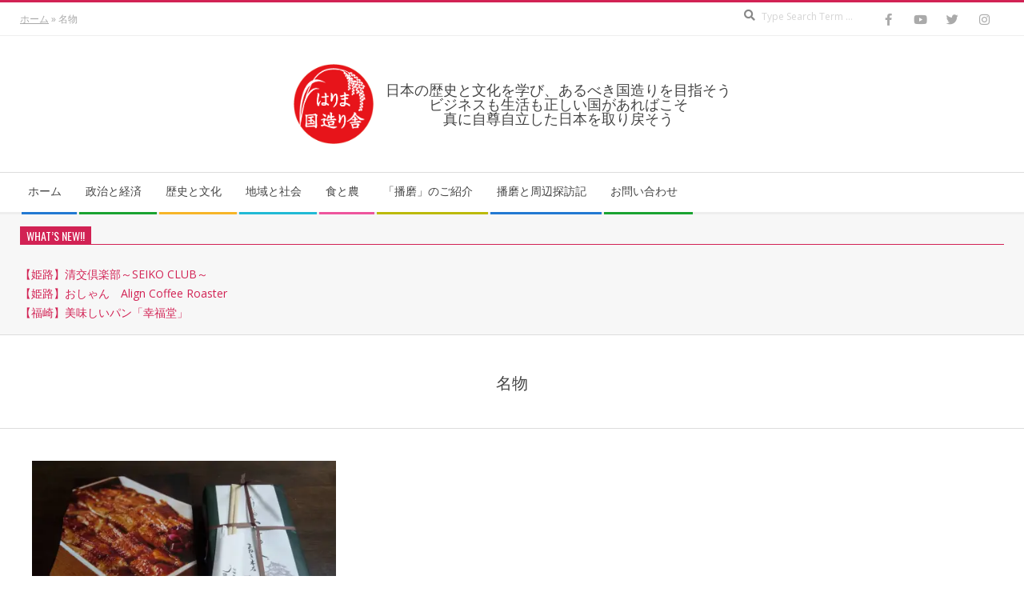

--- FILE ---
content_type: text/html; charset=UTF-8
request_url: https://eetoko.com/tag/%E5%90%8D%E7%89%A9/
body_size: 15723
content:
<!DOCTYPE html>
<html dir="ltr" lang="ja" prefix="og: https://ogp.me/ns#" class="no-js">

<head>
	
	<!-- Google tag (gtag.js) -->
<script async src="https://www.googletagmanager.com/gtag/js?id=G-JC9YJ8CY6H"></script>
<script>
  window.dataLayer = window.dataLayer || [];
  function gtag(){dataLayer.push(arguments);}
  gtag('js', new Date());

  gtag('config', 'G-JC9YJ8CY6H');
</script>
	
	
	
	
	
	
<meta charset="UTF-8" />
<title>名物 | 播磨国造社</title>

		<!-- All in One SEO 4.9.3 - aioseo.com -->
	<meta name="robots" content="max-image-preview:large" />
	<link rel="canonical" href="https://eetoko.com/tag/%e5%90%8d%e7%89%a9/" />
	<meta name="generator" content="All in One SEO (AIOSEO) 4.9.3" />
		<script type="application/ld+json" class="aioseo-schema">
			{"@context":"https:\/\/schema.org","@graph":[{"@type":"BreadcrumbList","@id":"https:\/\/eetoko.com\/tag\/%E5%90%8D%E7%89%A9\/#breadcrumblist","itemListElement":[{"@type":"ListItem","@id":"https:\/\/eetoko.com#listItem","position":1,"name":"\u30db\u30fc\u30e0","item":"https:\/\/eetoko.com","nextItem":{"@type":"ListItem","@id":"https:\/\/eetoko.com\/tag\/%e5%90%8d%e7%89%a9\/#listItem","name":"\u540d\u7269"}},{"@type":"ListItem","@id":"https:\/\/eetoko.com\/tag\/%e5%90%8d%e7%89%a9\/#listItem","position":2,"name":"\u540d\u7269","previousItem":{"@type":"ListItem","@id":"https:\/\/eetoko.com#listItem","name":"\u30db\u30fc\u30e0"}}]},{"@type":"CollectionPage","@id":"https:\/\/eetoko.com\/tag\/%E5%90%8D%E7%89%A9\/#collectionpage","url":"https:\/\/eetoko.com\/tag\/%E5%90%8D%E7%89%A9\/","name":"\u540d\u7269 | \u64ad\u78e8\u56fd\u9020\u793e","inLanguage":"ja","isPartOf":{"@id":"https:\/\/eetoko.com\/#website"},"breadcrumb":{"@id":"https:\/\/eetoko.com\/tag\/%E5%90%8D%E7%89%A9\/#breadcrumblist"}},{"@type":"Person","@id":"https:\/\/eetoko.com\/#person","name":"harima","image":{"@type":"ImageObject","@id":"https:\/\/eetoko.com\/tag\/%E5%90%8D%E7%89%A9\/#personImage","url":"http:\/\/eetoko.com\/wp-content\/uploads\/harima_avatar_1455270127-96x96.jpg","width":96,"height":96,"caption":"harima"}},{"@type":"WebSite","@id":"https:\/\/eetoko.com\/#website","url":"https:\/\/eetoko.com\/","name":"\u64ad\u78e8\u56fd\u9020\u793e","alternateName":"\u64ad\u78e8\u56fd\u9020\u793e","description":"\u771f\u306b\u81ea\u7acb\u3057\u305f\u65e5\u672c\u4eba\u306b\u306a\u308b\u305f\u3081\u306b","inLanguage":"ja","publisher":{"@id":"https:\/\/eetoko.com\/#person"}}]}
		</script>
		<!-- All in One SEO -->

<meta name="viewport" content="width=device-width, initial-scale=1" />
<meta name="generator" content="Magazine Hoot 1.11.2" />
<link rel='dns-prefetch' href='//stats.wp.com' />
<link rel='dns-prefetch' href='//fonts.googleapis.com' />
<link rel='dns-prefetch' href='//v0.wordpress.com' />
<link rel='preconnect' href='//c0.wp.com' />
<link rel='preconnect' href='//i0.wp.com' />
<link rel="alternate" type="application/rss+xml" title="播磨国造社 &raquo; フィード" href="https://eetoko.com/feed/" />
<link rel="alternate" type="application/rss+xml" title="播磨国造社 &raquo; コメントフィード" href="https://eetoko.com/comments/feed/" />
<link rel="alternate" type="application/rss+xml" title="播磨国造社 &raquo; 名物 タグのフィード" href="https://eetoko.com/tag/%e5%90%8d%e7%89%a9/feed/" />
<link rel="pingback" href="https://eetoko.com/xmlrpc.php" />
<link rel="profile" href="http://gmpg.org/xfn/11" />
<link rel="preload" href="https://eetoko.com/wp-content/themes/magazine-hoot/hybrid/extend/css/webfonts/fa-solid-900.woff2" as="font" crossorigin="anonymous">
<link rel="preload" href="https://eetoko.com/wp-content/themes/magazine-hoot/hybrid/extend/css/webfonts/fa-regular-400.woff2" as="font" crossorigin="anonymous">
<link rel="preload" href="https://eetoko.com/wp-content/themes/magazine-hoot/hybrid/extend/css/webfonts/fa-brands-400.woff2" as="font" crossorigin="anonymous">
<style id='wp-img-auto-sizes-contain-inline-css'>
img:is([sizes=auto i],[sizes^="auto," i]){contain-intrinsic-size:3000px 1500px}
/*# sourceURL=wp-img-auto-sizes-contain-inline-css */
</style>
<style id='wp-emoji-styles-inline-css'>

	img.wp-smiley, img.emoji {
		display: inline !important;
		border: none !important;
		box-shadow: none !important;
		height: 1em !important;
		width: 1em !important;
		margin: 0 0.07em !important;
		vertical-align: -0.1em !important;
		background: none !important;
		padding: 0 !important;
	}
/*# sourceURL=wp-emoji-styles-inline-css */
</style>
<style id='wp-block-library-inline-css'>
:root{--wp-block-synced-color:#7a00df;--wp-block-synced-color--rgb:122,0,223;--wp-bound-block-color:var(--wp-block-synced-color);--wp-editor-canvas-background:#ddd;--wp-admin-theme-color:#007cba;--wp-admin-theme-color--rgb:0,124,186;--wp-admin-theme-color-darker-10:#006ba1;--wp-admin-theme-color-darker-10--rgb:0,107,160.5;--wp-admin-theme-color-darker-20:#005a87;--wp-admin-theme-color-darker-20--rgb:0,90,135;--wp-admin-border-width-focus:2px}@media (min-resolution:192dpi){:root{--wp-admin-border-width-focus:1.5px}}.wp-element-button{cursor:pointer}:root .has-very-light-gray-background-color{background-color:#eee}:root .has-very-dark-gray-background-color{background-color:#313131}:root .has-very-light-gray-color{color:#eee}:root .has-very-dark-gray-color{color:#313131}:root .has-vivid-green-cyan-to-vivid-cyan-blue-gradient-background{background:linear-gradient(135deg,#00d084,#0693e3)}:root .has-purple-crush-gradient-background{background:linear-gradient(135deg,#34e2e4,#4721fb 50%,#ab1dfe)}:root .has-hazy-dawn-gradient-background{background:linear-gradient(135deg,#faaca8,#dad0ec)}:root .has-subdued-olive-gradient-background{background:linear-gradient(135deg,#fafae1,#67a671)}:root .has-atomic-cream-gradient-background{background:linear-gradient(135deg,#fdd79a,#004a59)}:root .has-nightshade-gradient-background{background:linear-gradient(135deg,#330968,#31cdcf)}:root .has-midnight-gradient-background{background:linear-gradient(135deg,#020381,#2874fc)}:root{--wp--preset--font-size--normal:16px;--wp--preset--font-size--huge:42px}.has-regular-font-size{font-size:1em}.has-larger-font-size{font-size:2.625em}.has-normal-font-size{font-size:var(--wp--preset--font-size--normal)}.has-huge-font-size{font-size:var(--wp--preset--font-size--huge)}.has-text-align-center{text-align:center}.has-text-align-left{text-align:left}.has-text-align-right{text-align:right}.has-fit-text{white-space:nowrap!important}#end-resizable-editor-section{display:none}.aligncenter{clear:both}.items-justified-left{justify-content:flex-start}.items-justified-center{justify-content:center}.items-justified-right{justify-content:flex-end}.items-justified-space-between{justify-content:space-between}.screen-reader-text{border:0;clip-path:inset(50%);height:1px;margin:-1px;overflow:hidden;padding:0;position:absolute;width:1px;word-wrap:normal!important}.screen-reader-text:focus{background-color:#ddd;clip-path:none;color:#444;display:block;font-size:1em;height:auto;left:5px;line-height:normal;padding:15px 23px 14px;text-decoration:none;top:5px;width:auto;z-index:100000}html :where(.has-border-color){border-style:solid}html :where([style*=border-top-color]){border-top-style:solid}html :where([style*=border-right-color]){border-right-style:solid}html :where([style*=border-bottom-color]){border-bottom-style:solid}html :where([style*=border-left-color]){border-left-style:solid}html :where([style*=border-width]){border-style:solid}html :where([style*=border-top-width]){border-top-style:solid}html :where([style*=border-right-width]){border-right-style:solid}html :where([style*=border-bottom-width]){border-bottom-style:solid}html :where([style*=border-left-width]){border-left-style:solid}html :where(img[class*=wp-image-]){height:auto;max-width:100%}:where(figure){margin:0 0 1em}html :where(.is-position-sticky){--wp-admin--admin-bar--position-offset:var(--wp-admin--admin-bar--height,0px)}@media screen and (max-width:600px){html :where(.is-position-sticky){--wp-admin--admin-bar--position-offset:0px}}

/*# sourceURL=wp-block-library-inline-css */
</style><style id='wp-block-heading-inline-css'>
h1:where(.wp-block-heading).has-background,h2:where(.wp-block-heading).has-background,h3:where(.wp-block-heading).has-background,h4:where(.wp-block-heading).has-background,h5:where(.wp-block-heading).has-background,h6:where(.wp-block-heading).has-background{padding:1.25em 2.375em}h1.has-text-align-left[style*=writing-mode]:where([style*=vertical-lr]),h1.has-text-align-right[style*=writing-mode]:where([style*=vertical-rl]),h2.has-text-align-left[style*=writing-mode]:where([style*=vertical-lr]),h2.has-text-align-right[style*=writing-mode]:where([style*=vertical-rl]),h3.has-text-align-left[style*=writing-mode]:where([style*=vertical-lr]),h3.has-text-align-right[style*=writing-mode]:where([style*=vertical-rl]),h4.has-text-align-left[style*=writing-mode]:where([style*=vertical-lr]),h4.has-text-align-right[style*=writing-mode]:where([style*=vertical-rl]),h5.has-text-align-left[style*=writing-mode]:where([style*=vertical-lr]),h5.has-text-align-right[style*=writing-mode]:where([style*=vertical-rl]),h6.has-text-align-left[style*=writing-mode]:where([style*=vertical-lr]),h6.has-text-align-right[style*=writing-mode]:where([style*=vertical-rl]){rotate:180deg}
/*# sourceURL=https://c0.wp.com/c/6.9/wp-includes/blocks/heading/style.min.css */
</style>
<style id='wp-block-paragraph-inline-css'>
.is-small-text{font-size:.875em}.is-regular-text{font-size:1em}.is-large-text{font-size:2.25em}.is-larger-text{font-size:3em}.has-drop-cap:not(:focus):first-letter{float:left;font-size:8.4em;font-style:normal;font-weight:100;line-height:.68;margin:.05em .1em 0 0;text-transform:uppercase}body.rtl .has-drop-cap:not(:focus):first-letter{float:none;margin-left:.1em}p.has-drop-cap.has-background{overflow:hidden}:root :where(p.has-background){padding:1.25em 2.375em}:where(p.has-text-color:not(.has-link-color)) a{color:inherit}p.has-text-align-left[style*="writing-mode:vertical-lr"],p.has-text-align-right[style*="writing-mode:vertical-rl"]{rotate:180deg}
/*# sourceURL=https://c0.wp.com/c/6.9/wp-includes/blocks/paragraph/style.min.css */
</style>
<style id='global-styles-inline-css'>
:root{--wp--preset--aspect-ratio--square: 1;--wp--preset--aspect-ratio--4-3: 4/3;--wp--preset--aspect-ratio--3-4: 3/4;--wp--preset--aspect-ratio--3-2: 3/2;--wp--preset--aspect-ratio--2-3: 2/3;--wp--preset--aspect-ratio--16-9: 16/9;--wp--preset--aspect-ratio--9-16: 9/16;--wp--preset--color--black: #000000;--wp--preset--color--cyan-bluish-gray: #abb8c3;--wp--preset--color--white: #ffffff;--wp--preset--color--pale-pink: #f78da7;--wp--preset--color--vivid-red: #cf2e2e;--wp--preset--color--luminous-vivid-orange: #ff6900;--wp--preset--color--luminous-vivid-amber: #fcb900;--wp--preset--color--light-green-cyan: #7bdcb5;--wp--preset--color--vivid-green-cyan: #00d084;--wp--preset--color--pale-cyan-blue: #8ed1fc;--wp--preset--color--vivid-cyan-blue: #0693e3;--wp--preset--color--vivid-purple: #9b51e0;--wp--preset--color--accent: #d22254;--wp--preset--color--accent-font: #ffffff;--wp--preset--gradient--vivid-cyan-blue-to-vivid-purple: linear-gradient(135deg,rgb(6,147,227) 0%,rgb(155,81,224) 100%);--wp--preset--gradient--light-green-cyan-to-vivid-green-cyan: linear-gradient(135deg,rgb(122,220,180) 0%,rgb(0,208,130) 100%);--wp--preset--gradient--luminous-vivid-amber-to-luminous-vivid-orange: linear-gradient(135deg,rgb(252,185,0) 0%,rgb(255,105,0) 100%);--wp--preset--gradient--luminous-vivid-orange-to-vivid-red: linear-gradient(135deg,rgb(255,105,0) 0%,rgb(207,46,46) 100%);--wp--preset--gradient--very-light-gray-to-cyan-bluish-gray: linear-gradient(135deg,rgb(238,238,238) 0%,rgb(169,184,195) 100%);--wp--preset--gradient--cool-to-warm-spectrum: linear-gradient(135deg,rgb(74,234,220) 0%,rgb(151,120,209) 20%,rgb(207,42,186) 40%,rgb(238,44,130) 60%,rgb(251,105,98) 80%,rgb(254,248,76) 100%);--wp--preset--gradient--blush-light-purple: linear-gradient(135deg,rgb(255,206,236) 0%,rgb(152,150,240) 100%);--wp--preset--gradient--blush-bordeaux: linear-gradient(135deg,rgb(254,205,165) 0%,rgb(254,45,45) 50%,rgb(107,0,62) 100%);--wp--preset--gradient--luminous-dusk: linear-gradient(135deg,rgb(255,203,112) 0%,rgb(199,81,192) 50%,rgb(65,88,208) 100%);--wp--preset--gradient--pale-ocean: linear-gradient(135deg,rgb(255,245,203) 0%,rgb(182,227,212) 50%,rgb(51,167,181) 100%);--wp--preset--gradient--electric-grass: linear-gradient(135deg,rgb(202,248,128) 0%,rgb(113,206,126) 100%);--wp--preset--gradient--midnight: linear-gradient(135deg,rgb(2,3,129) 0%,rgb(40,116,252) 100%);--wp--preset--font-size--small: 13px;--wp--preset--font-size--medium: 20px;--wp--preset--font-size--large: 36px;--wp--preset--font-size--x-large: 42px;--wp--preset--spacing--20: 0.44rem;--wp--preset--spacing--30: 0.67rem;--wp--preset--spacing--40: 1rem;--wp--preset--spacing--50: 1.5rem;--wp--preset--spacing--60: 2.25rem;--wp--preset--spacing--70: 3.38rem;--wp--preset--spacing--80: 5.06rem;--wp--preset--shadow--natural: 6px 6px 9px rgba(0, 0, 0, 0.2);--wp--preset--shadow--deep: 12px 12px 50px rgba(0, 0, 0, 0.4);--wp--preset--shadow--sharp: 6px 6px 0px rgba(0, 0, 0, 0.2);--wp--preset--shadow--outlined: 6px 6px 0px -3px rgb(255, 255, 255), 6px 6px rgb(0, 0, 0);--wp--preset--shadow--crisp: 6px 6px 0px rgb(0, 0, 0);}:where(.is-layout-flex){gap: 0.5em;}:where(.is-layout-grid){gap: 0.5em;}body .is-layout-flex{display: flex;}.is-layout-flex{flex-wrap: wrap;align-items: center;}.is-layout-flex > :is(*, div){margin: 0;}body .is-layout-grid{display: grid;}.is-layout-grid > :is(*, div){margin: 0;}:where(.wp-block-columns.is-layout-flex){gap: 2em;}:where(.wp-block-columns.is-layout-grid){gap: 2em;}:where(.wp-block-post-template.is-layout-flex){gap: 1.25em;}:where(.wp-block-post-template.is-layout-grid){gap: 1.25em;}.has-black-color{color: var(--wp--preset--color--black) !important;}.has-cyan-bluish-gray-color{color: var(--wp--preset--color--cyan-bluish-gray) !important;}.has-white-color{color: var(--wp--preset--color--white) !important;}.has-pale-pink-color{color: var(--wp--preset--color--pale-pink) !important;}.has-vivid-red-color{color: var(--wp--preset--color--vivid-red) !important;}.has-luminous-vivid-orange-color{color: var(--wp--preset--color--luminous-vivid-orange) !important;}.has-luminous-vivid-amber-color{color: var(--wp--preset--color--luminous-vivid-amber) !important;}.has-light-green-cyan-color{color: var(--wp--preset--color--light-green-cyan) !important;}.has-vivid-green-cyan-color{color: var(--wp--preset--color--vivid-green-cyan) !important;}.has-pale-cyan-blue-color{color: var(--wp--preset--color--pale-cyan-blue) !important;}.has-vivid-cyan-blue-color{color: var(--wp--preset--color--vivid-cyan-blue) !important;}.has-vivid-purple-color{color: var(--wp--preset--color--vivid-purple) !important;}.has-black-background-color{background-color: var(--wp--preset--color--black) !important;}.has-cyan-bluish-gray-background-color{background-color: var(--wp--preset--color--cyan-bluish-gray) !important;}.has-white-background-color{background-color: var(--wp--preset--color--white) !important;}.has-pale-pink-background-color{background-color: var(--wp--preset--color--pale-pink) !important;}.has-vivid-red-background-color{background-color: var(--wp--preset--color--vivid-red) !important;}.has-luminous-vivid-orange-background-color{background-color: var(--wp--preset--color--luminous-vivid-orange) !important;}.has-luminous-vivid-amber-background-color{background-color: var(--wp--preset--color--luminous-vivid-amber) !important;}.has-light-green-cyan-background-color{background-color: var(--wp--preset--color--light-green-cyan) !important;}.has-vivid-green-cyan-background-color{background-color: var(--wp--preset--color--vivid-green-cyan) !important;}.has-pale-cyan-blue-background-color{background-color: var(--wp--preset--color--pale-cyan-blue) !important;}.has-vivid-cyan-blue-background-color{background-color: var(--wp--preset--color--vivid-cyan-blue) !important;}.has-vivid-purple-background-color{background-color: var(--wp--preset--color--vivid-purple) !important;}.has-black-border-color{border-color: var(--wp--preset--color--black) !important;}.has-cyan-bluish-gray-border-color{border-color: var(--wp--preset--color--cyan-bluish-gray) !important;}.has-white-border-color{border-color: var(--wp--preset--color--white) !important;}.has-pale-pink-border-color{border-color: var(--wp--preset--color--pale-pink) !important;}.has-vivid-red-border-color{border-color: var(--wp--preset--color--vivid-red) !important;}.has-luminous-vivid-orange-border-color{border-color: var(--wp--preset--color--luminous-vivid-orange) !important;}.has-luminous-vivid-amber-border-color{border-color: var(--wp--preset--color--luminous-vivid-amber) !important;}.has-light-green-cyan-border-color{border-color: var(--wp--preset--color--light-green-cyan) !important;}.has-vivid-green-cyan-border-color{border-color: var(--wp--preset--color--vivid-green-cyan) !important;}.has-pale-cyan-blue-border-color{border-color: var(--wp--preset--color--pale-cyan-blue) !important;}.has-vivid-cyan-blue-border-color{border-color: var(--wp--preset--color--vivid-cyan-blue) !important;}.has-vivid-purple-border-color{border-color: var(--wp--preset--color--vivid-purple) !important;}.has-vivid-cyan-blue-to-vivid-purple-gradient-background{background: var(--wp--preset--gradient--vivid-cyan-blue-to-vivid-purple) !important;}.has-light-green-cyan-to-vivid-green-cyan-gradient-background{background: var(--wp--preset--gradient--light-green-cyan-to-vivid-green-cyan) !important;}.has-luminous-vivid-amber-to-luminous-vivid-orange-gradient-background{background: var(--wp--preset--gradient--luminous-vivid-amber-to-luminous-vivid-orange) !important;}.has-luminous-vivid-orange-to-vivid-red-gradient-background{background: var(--wp--preset--gradient--luminous-vivid-orange-to-vivid-red) !important;}.has-very-light-gray-to-cyan-bluish-gray-gradient-background{background: var(--wp--preset--gradient--very-light-gray-to-cyan-bluish-gray) !important;}.has-cool-to-warm-spectrum-gradient-background{background: var(--wp--preset--gradient--cool-to-warm-spectrum) !important;}.has-blush-light-purple-gradient-background{background: var(--wp--preset--gradient--blush-light-purple) !important;}.has-blush-bordeaux-gradient-background{background: var(--wp--preset--gradient--blush-bordeaux) !important;}.has-luminous-dusk-gradient-background{background: var(--wp--preset--gradient--luminous-dusk) !important;}.has-pale-ocean-gradient-background{background: var(--wp--preset--gradient--pale-ocean) !important;}.has-electric-grass-gradient-background{background: var(--wp--preset--gradient--electric-grass) !important;}.has-midnight-gradient-background{background: var(--wp--preset--gradient--midnight) !important;}.has-small-font-size{font-size: var(--wp--preset--font-size--small) !important;}.has-medium-font-size{font-size: var(--wp--preset--font-size--medium) !important;}.has-large-font-size{font-size: var(--wp--preset--font-size--large) !important;}.has-x-large-font-size{font-size: var(--wp--preset--font-size--x-large) !important;}
/*# sourceURL=global-styles-inline-css */
</style>

<style id='classic-theme-styles-inline-css'>
/*! This file is auto-generated */
.wp-block-button__link{color:#fff;background-color:#32373c;border-radius:9999px;box-shadow:none;text-decoration:none;padding:calc(.667em + 2px) calc(1.333em + 2px);font-size:1.125em}.wp-block-file__button{background:#32373c;color:#fff;text-decoration:none}
/*# sourceURL=/wp-includes/css/classic-themes.min.css */
</style>
<link rel='stylesheet' id='contact-form-7-css' href='https://eetoko.com/wp-content/plugins/contact-form-7/includes/css/styles.css?ver=6.1.4' media='all' />
<link rel='stylesheet' id='maghoot-google-fonts-css' href='https://fonts.googleapis.com/css2?family=Oswald:ital,wght@0,400&#038;family=Open%20Sans:ital,wght@0,300;0,400;0,500;0,600;0,700;0,800;1,400;1,700&#038;display=swap' media='all' />
<link rel='stylesheet' id='hybrid-gallery-css' href='https://eetoko.com/wp-content/themes/magazine-hoot/hybrid/css/gallery.min.css?ver=4.0.0' media='all' />
<link rel='stylesheet' id='font-awesome-css' href='https://eetoko.com/wp-content/themes/magazine-hoot/hybrid/extend/css/font-awesome.min.css?ver=5.15.4' media='all' />
<link rel='stylesheet' id='hybridextend-style-css' href='https://eetoko.com/wp-content/themes/magazine-hoot/style.min.css?ver=1.11.2' media='all' />
<link rel='stylesheet' id='maghoot-wpblocks-css' href='https://eetoko.com/wp-content/themes/magazine-hoot/include/blocks/wpblocks.css?ver=1.11.2' media='all' />
<style id='maghoot-wpblocks-inline-css'>
.hgrid {max-width: 1260px;} a,.widget .view-all a:hover {color: #d22254;} a:hover {color: #9d193f;} .accent-typo,.cat-label {background: #d22254;color: #ffffff;} .cat-typo-299 {background: #2279d2;color: #ffffff;border-color: #2279d2;} .cat-typo-300 {background: #1aa331;color: #ffffff;border-color: #1aa331;} .cat-typo-321 {background: #f7b528;color: #ffffff;border-color: #f7b528;} .cat-typo-360 {background: #21bad5;color: #ffffff;border-color: #21bad5;} .cat-typo-366 {background: #ee559d;color: #ffffff;border-color: #ee559d;} .cat-typo-407 {background: #bcba08;color: #ffffff;border-color: #bcba08;} .cat-typo-484 {background: #2279d2;color: #ffffff;border-color: #2279d2;} .cat-typo-440 {background: #1aa331;color: #ffffff;border-color: #1aa331;} .cat-typo-266 {background: #f7b528;color: #ffffff;border-color: #f7b528;} .cat-typo-295 {background: #21bad5;color: #ffffff;border-color: #21bad5;} .cat-typo-296 {background: #ee559d;color: #ffffff;border-color: #ee559d;} .cat-typo-297 {background: #bcba08;color: #ffffff;border-color: #bcba08;} .cat-typo-298 {background: #2279d2;color: #ffffff;border-color: #2279d2;} .cat-typo-54 {background: #1aa331;color: #ffffff;border-color: #1aa331;} .cat-typo-57 {background: #f7b528;color: #ffffff;border-color: #f7b528;} .cat-typo-163 {background: #21bad5;color: #ffffff;border-color: #21bad5;} .cat-typo-180 {background: #ee559d;color: #ffffff;border-color: #ee559d;} .cat-typo-218 {background: #bcba08;color: #ffffff;border-color: #bcba08;} .cat-typo-67 {background: #2279d2;color: #ffffff;border-color: #2279d2;} .cat-typo-89 {background: #1aa331;color: #ffffff;border-color: #1aa331;} .cat-typo-53 {background: #f7b528;color: #ffffff;border-color: #f7b528;} .cat-typo-55 {background: #21bad5;color: #ffffff;border-color: #21bad5;} .cat-typo-58 {background: #ee559d;color: #ffffff;border-color: #ee559d;} .cat-typo-177 {background: #bcba08;color: #ffffff;border-color: #bcba08;} .cat-typo-68 {background: #2279d2;color: #ffffff;border-color: #2279d2;} .cat-typo-60 {background: #1aa331;color: #ffffff;border-color: #1aa331;} .cat-typo-61 {background: #f7b528;color: #ffffff;border-color: #f7b528;} .cat-typo-65 {background: #21bad5;color: #ffffff;border-color: #21bad5;} .cat-typo-69 {background: #ee559d;color: #ffffff;border-color: #ee559d;} .cat-typo-62 {background: #bcba08;color: #ffffff;border-color: #bcba08;} .cat-typo-64 {background: #2279d2;color: #ffffff;border-color: #2279d2;} .cat-typo-66 {background: #1aa331;color: #ffffff;border-color: #1aa331;} .cat-typo-70 {background: #f7b528;color: #ffffff;border-color: #f7b528;} .cat-typo-88 {background: #21bad5;color: #ffffff;border-color: #21bad5;} .cat-typo-63 {background: #ee559d;color: #ffffff;border-color: #ee559d;} .cat-typo-135 {background: #bcba08;color: #ffffff;border-color: #bcba08;} .cat-typo-11 {background: #2279d2;color: #ffffff;border-color: #2279d2;} .cat-typo-1 {background: #1aa331;color: #ffffff;border-color: #1aa331;} .invert-typo {color: #ffffff;} .enforce-typo {background: #ffffff;} body.wordpress input[type="submit"], body.wordpress #submit, body.wordpress .button,.wc-block-components-button, .woocommerce #respond input#submit.alt, .woocommerce a.button.alt, .woocommerce button.button.alt, .woocommerce input.button.alt {background: #d22254;color: #ffffff;} body.wordpress input[type="submit"]:hover, body.wordpress #submit:hover, body.wordpress .button:hover, body.wordpress input[type="submit"]:focus, body.wordpress #submit:focus, body.wordpress .button:focus,.wc-block-components-button:hover, .woocommerce #respond input#submit.alt:hover, .woocommerce a.button.alt:hover, .woocommerce button.button.alt:hover, .woocommerce input.button.alt {background: #9d193f;color: #ffffff;} h1, h2, h3, h4, h5, h6, .title, .titlefont {font-family: "Oswald", sans-serif;text-transform: none;} body {background-color: #ffffff;border-color: #d22254;} #topbar, #main.main, #header-supplementary,.sub-footer {background: #ffffff;} #site-title {font-family: "Open Sans", sans-serif;text-transform: none;} .site-logo-with-icon #site-title i {font-size: 55px;} .site-logo-mixed-image img {max-width: 100px;} #site-logo-custom .site-title-line1,#site-logo-mixedcustom .site-title-line1 {font-size: 18px;} #site-logo-custom .site-title-line2,#site-logo-mixedcustom .site-title-line2 {font-size: 18px;} #site-logo-custom .site-title-line3,#site-logo-mixedcustom .site-title-line3 {font-size: 18px;} #site-logo-custom .site-title-line4,#site-logo-mixedcustom .site-title-line4 {font-size: 24px;} .site-title-line b, .site-title-line em, .site-title-line strong {color: #d22254;} .menu-items > li.current-menu-item:not(.nohighlight) > a, .menu-items > li.current-menu-ancestor > a, .menu-items > li:hover > a,.sf-menu ul li:hover > a, .sf-menu ul li.current-menu-ancestor > a, .sf-menu ul li.current-menu-item:not(.nohighlight) > a {color: #d22254;} .menu-highlight > li:nth-of-type(1) {color: #2279d2;border-color: #2279d2;} .menu-highlight > li:nth-of-type(2) {color: #1aa331;border-color: #1aa331;} .menu-highlight > li:nth-of-type(3) {color: #f7b528;border-color: #f7b528;} .menu-highlight > li:nth-of-type(4) {color: #21bad5;border-color: #21bad5;} .menu-highlight > li:nth-of-type(5) {color: #ee559d;border-color: #ee559d;} .menu-highlight > li:nth-of-type(6) {color: #bcba08;border-color: #bcba08;} .menu-highlight > li:nth-of-type(7) {color: #2279d2;border-color: #2279d2;} .menu-highlight > li:nth-of-type(8) {color: #1aa331;border-color: #1aa331;} .entry-footer .entry-byline {color: #d22254;} .more-link {border-color: #d22254;color: #d22254;} .more-link a {background: #d22254;color: #ffffff;} .more-link a:hover {background: #9d193f;color: #ffffff;} .lSSlideOuter .lSPager.lSpg > li:hover a, .lSSlideOuter .lSPager.lSpg > li.active a {background-color: #d22254;} .frontpage-area.module-bg-accent {background-color: #d22254;} .widget-title > span.accent-typo {border-color: #d22254;} .content-block-style3 .content-block-icon {background: #ffffff;} .content-block-icon i {color: #d22254;} .icon-style-circle, .icon-style-square {border-color: #d22254;} .content-block-column .more-link a {color: #d22254;} .content-block-column .more-link a:hover {color: #ffffff;} #infinite-handle span,.lrm-form a.button, .lrm-form button, .lrm-form button[type=submit], .lrm-form #buddypress input[type=submit], .lrm-form input[type=submit] {background: #d22254;color: #ffffff;} .woocommerce nav.woocommerce-pagination ul li a:focus, .woocommerce nav.woocommerce-pagination ul li a:hover {color: #9d193f;} :root .has-accent-color,.is-style-outline>.wp-block-button__link:not(.has-text-color), .wp-block-button__link.is-style-outline:not(.has-text-color) {color: #d22254;} :root .has-accent-background-color,.wp-block-button__link,.wp-block-button__link:hover,.wp-block-search__button,.wp-block-search__button:hover, .wp-block-file__button,.wp-block-file__button:hover {background: #d22254;} :root .has-accent-font-color,.wp-block-button__link,.wp-block-button__link:hover,.wp-block-search__button,.wp-block-search__button:hover, .wp-block-file__button,.wp-block-file__button:hover {color: #ffffff;} :root .has-accent-font-background-color {background: #ffffff;}
/*# sourceURL=maghoot-wpblocks-inline-css */
</style>
<script src="https://eetoko.com/wp-content/plugins/related-posts-thumbnails/assets/js/front.min.js?ver=4.3.1" id="rpt_front_style-js"></script>
<script src="https://c0.wp.com/c/6.9/wp-includes/js/jquery/jquery.min.js" id="jquery-core-js"></script>
<script src="https://c0.wp.com/c/6.9/wp-includes/js/jquery/jquery-migrate.min.js" id="jquery-migrate-js"></script>
<script src="https://eetoko.com/wp-content/plugins/related-posts-thumbnails/assets/js/lazy-load.js?ver=4.3.1" id="rpt-lazy-load-js"></script>
<script src="https://eetoko.com/wp-content/themes/magazine-hoot/js/modernizr.custom.min.js?ver=2.8.3" id="maghoot-modernizr-js"></script>
<link rel="https://api.w.org/" href="https://eetoko.com/wp-json/" /><link rel="alternate" title="JSON" type="application/json" href="https://eetoko.com/wp-json/wp/v2/tags/434" /><link rel="EditURI" type="application/rsd+xml" title="RSD" href="https://eetoko.com/xmlrpc.php?rsd" />
<meta name="generator" content="WordPress 6.9" />
        <style>
            #related_posts_thumbnails li {
                border-right: 1px solid #dddddd;
                background-color: #ffffff            }

            #related_posts_thumbnails li:hover {
                background-color: #eeeeee;
            }

            .relpost_content {
                font-size: 12px;
                color: #333333;
            }

            .relpost-block-single {
                background-color: #ffffff;
                border-right: 1px solid #dddddd;
                border-left: 1px solid #dddddd;
                margin-right: -1px;
            }

            .relpost-block-single:hover {
                background-color: #eeeeee;
            }
        </style>

        	<style>img#wpstats{display:none}</style>
		
<!-- BEGIN: WP Social Bookmarking Light HEAD --><script>
    (function (d, s, id) {
        var js, fjs = d.getElementsByTagName(s)[0];
        if (d.getElementById(id)) return;
        js = d.createElement(s);
        js.id = id;
        js.src = "//connect.facebook.net/ja_JP/sdk.js#xfbml=1&version=v2.7";
        fjs.parentNode.insertBefore(js, fjs);
    }(document, 'script', 'facebook-jssdk'));
</script>
<style type="text/css">.wp_social_bookmarking_light{
    border: 0 !important;
    padding: 10px 0 20px 0 !important;
    margin: 0 !important;
}
.wp_social_bookmarking_light div{
    float: left !important;
    border: 0 !important;
    padding: 0 !important;
    margin: 0 5px 0px 0 !important;
    min-height: 30px !important;
    line-height: 18px !important;
    text-indent: 0 !important;
}
.wp_social_bookmarking_light img{
    border: 0 !important;
    padding: 0;
    margin: 0;
    vertical-align: top !important;
}
.wp_social_bookmarking_light_clear{
    clear: both !important;
}
#fb-root{
    display: none;
}
.wsbl_twitter{
    width: 100px;
}
.wsbl_facebook_like iframe{
    max-width: none !important;
}
.wsbl_pinterest a{
    border: 0px !important;
}
</style>
<!-- END: WP Social Bookmarking Light HEAD -->
<link rel="icon" href="https://i0.wp.com/eetoko.com/wp-content/uploads/cropped-cropped-harimakunitsukurisha_logo-2.jpg?fit=32%2C32&#038;ssl=1" sizes="32x32" />
<link rel="icon" href="https://i0.wp.com/eetoko.com/wp-content/uploads/cropped-cropped-harimakunitsukurisha_logo-2.jpg?fit=192%2C192&#038;ssl=1" sizes="192x192" />
<link rel="apple-touch-icon" href="https://i0.wp.com/eetoko.com/wp-content/uploads/cropped-cropped-harimakunitsukurisha_logo-2.jpg?fit=180%2C180&#038;ssl=1" />
<meta name="msapplication-TileImage" content="https://i0.wp.com/eetoko.com/wp-content/uploads/cropped-cropped-harimakunitsukurisha_logo-2.jpg?fit=270%2C270&#038;ssl=1" />
		<style id="wp-custom-css">
			
h2 {
  padding: 1rem 2rem;
  border-top: 6px double #000;
  border-bottom: 6px double #000;
}		</style>
		
</head>

<body class="wordpress ltr ja parent-theme y2026 m01 d21 h04 wednesday logged-out wp-custom-logo plural archive taxonomy taxonomy-post_tag taxonomy-post_tag-434 post_tag-template-default magazine-hoot" dir="ltr" itemscope="itemscope" itemtype="https://schema.org/Blog">

	
	<a href="#main" class="screen-reader-text">Skip to content</a>

		<div id="topbar" class=" topbar  inline-nav social-icons-invert hgrid-stretch">
		<div class="hgrid">
			<div class="hgrid-span-12">

				<div class="topbar-inner table">
											<div id="topbar-left" class="table-cell-mid">
							<section id="aioseo-breadcrumb-widget-2" class="widget aioseo-breadcrumb-widget"><div class="aioseo-breadcrumbs"><span class="aioseo-breadcrumb">
			<a href="https://eetoko.com" title="ホーム">ホーム</a>
		</span><span class="aioseo-breadcrumb-separator">&raquo;</span><span class="aioseo-breadcrumb">
			名物
		</span></div></section>						</div>
					
											<div id="topbar-right" class="table-cell-mid">
							<div class="topbar-right-inner">
								<section id="search-3" class="widget widget_search"><div class="searchbody"><form method="get" class="searchform" action="https://eetoko.com/" ><label class="screen-reader-text">Search</label><i class="fas fa-search"></i><input type="text" class="searchtext" name="s" placeholder="Type Search Term &hellip;" value="" /><input type="submit" class="submit" name="submit" value="Search" /><span class="js-search-placeholder"></span></form></div><!-- /searchbody --></section><section id="hoot-social-icons-widget-6" class="widget widget_hoot-social-icons-widget">
<div class="social-icons-widget social-icons-small"><a href="https://www.facebook.com/hrimakunitsukurisha" class=" social-icons-icon  fa-facebook-block" target="_blank">
					<i class="fa-facebook-f fab"></i>
				</a><a href="https://www.youtube.com/channel/UCNdgG3hO7nRwXhgnE5KRAHA" class=" social-icons-icon  fa-youtube-block" target="_blank">
					<i class="fa-youtube fab"></i>
				</a><a href="https://twitter.com/banshueetoko" class=" social-icons-icon  fa-twitter-block" target="_blank">
					<i class="fa-twitter fab"></i>
				</a><a href="https://www.instagram.com/harima_kunitsukurisha/?hl=ja" class=" social-icons-icon  fa-instagram-block" target="_blank">
					<i class="fa-instagram fab"></i>
				</a></div></section>							</div>
						</div>
									</div>

			</div>
		</div>
	</div>
	
	<div id="page-wrapper" class=" site-stretch page-wrapper sitewrap-full-width sidebars0 maghoot-cf7-style maghoot-mapp-style maghoot-jetpack-style">

		
		<header id="header" class="site-header header-layout-primary-none header-layout-secondary-bottom tablemenu" role="banner" itemscope="itemscope" itemtype="https://schema.org/WPHeader">

			
			<div id="header-primary" class=" header-part header-primary-none">
				<div class="hgrid">
					<div class="table hgrid-span-12">
							<div id="branding" class="site-branding branding table-cell-mid">
		<div id="site-logo" class="site-logo-mixedcustom">
			<div id="site-logo-mixedcustom" class="site-logo-with-image"><div class="site-logo-mixed-image"><a href="https://eetoko.com/" class="custom-logo-link" rel="home"><img width="241" height="241" src="https://i0.wp.com/eetoko.com/wp-content/uploads/harimakunitsukurisha_logo20230817_50.png?fit=241%2C241&amp;ssl=1" class="custom-logo" alt="播磨国造社" decoding="async" fetchpriority="high" srcset="https://i0.wp.com/eetoko.com/wp-content/uploads/harimakunitsukurisha_logo20230817_50.png?w=241&amp;ssl=1 241w, https://i0.wp.com/eetoko.com/wp-content/uploads/harimakunitsukurisha_logo20230817_50.png?resize=150%2C150&amp;ssl=1 150w, https://i0.wp.com/eetoko.com/wp-content/uploads/harimakunitsukurisha_logo20230817_50.png?resize=75%2C75&amp;ssl=1 75w" sizes="(max-width: 241px) 100vw, 241px" data-attachment-id="8572" data-permalink="https://eetoko.com/harimakunitsukurisha_logo20230817_50/" data-orig-file="https://i0.wp.com/eetoko.com/wp-content/uploads/harimakunitsukurisha_logo20230817_50.png?fit=241%2C241&amp;ssl=1" data-orig-size="241,241" data-comments-opened="1" data-image-meta="{&quot;aperture&quot;:&quot;0&quot;,&quot;credit&quot;:&quot;&quot;,&quot;camera&quot;:&quot;&quot;,&quot;caption&quot;:&quot;&quot;,&quot;created_timestamp&quot;:&quot;0&quot;,&quot;copyright&quot;:&quot;&quot;,&quot;focal_length&quot;:&quot;0&quot;,&quot;iso&quot;:&quot;0&quot;,&quot;shutter_speed&quot;:&quot;0&quot;,&quot;title&quot;:&quot;&quot;,&quot;orientation&quot;:&quot;0&quot;}" data-image-title="harimakunitsukurisha_logo20230817_50" data-image-description="" data-image-caption="" data-medium-file="https://i0.wp.com/eetoko.com/wp-content/uploads/harimakunitsukurisha_logo20230817_50.png?fit=241%2C241&amp;ssl=1" data-large-file="https://i0.wp.com/eetoko.com/wp-content/uploads/harimakunitsukurisha_logo20230817_50.png?fit=241%2C241&amp;ssl=1" /></a></div><div class="site-logo-mixed-text"><div id="site-title" class="site-title" itemprop="headline"><a href="https://eetoko.com" rel="home" itemprop="url"><span class="customblogname"><span class="site-title-line site-title-line1 site-title-body-font">日本の歴史と文化を学び、あるべき国造りを目指そう</span><span class="site-title-line site-title-line2">ビジネスも生活も正しい国があればこそ</span><span class="site-title-line site-title-line3">真に自尊自立した日本を取り戻そう</span></span></a></div></div><!--site-logo-mixed-text--></div><!--logotext-->		</div>
	</div><!-- #branding -->
						</div>
				</div>
			</div>

					<div id="header-supplementary" class=" header-part header-supplementary-bottom header-supplementary-left  menu-side-none">
			<div class="hgrid">
				<div class="hgrid-span-12">
					<div class="menu-nav-box">	<div class="screen-reader-text">Secondary Navigation Menu</div>
	<nav id="menu-secondary" class="menu menu-secondary nav-menu mobilemenu-inline mobilesubmenu-click" role="navigation" itemscope="itemscope" itemtype="https://schema.org/SiteNavigationElement">
		<a class="menu-toggle" href="#"><span class="menu-toggle-text">Menu</span><i class="fas fa-bars"></i></a>

		<ul id="menu-secondary-items" class="menu-items sf-menu menu menu-highlight"><li id="menu-item-3733" class="menu-item menu-item-type-custom menu-item-object-custom menu-item-home menu-item-3733"><a href="https://eetoko.com"><span class="menu-title">ホーム</span></a></li>
<li id="menu-item-8430" class="menu-item menu-item-type-taxonomy menu-item-object-category menu-item-8430"><a href="https://eetoko.com/category/politics_business/"><span class="menu-title">政治と経済</span></a></li>
<li id="menu-item-8431" class="menu-item menu-item-type-taxonomy menu-item-object-category menu-item-8431"><a href="https://eetoko.com/category/rekishi/"><span class="menu-title">歴史と文化</span></a></li>
<li id="menu-item-8715" class="menu-item menu-item-type-taxonomy menu-item-object-category menu-item-8715"><a href="https://eetoko.com/category/local_society/"><span class="menu-title">地域と社会</span></a></li>
<li id="menu-item-8429" class="menu-item menu-item-type-taxonomy menu-item-object-category menu-item-8429"><a href="https://eetoko.com/category/agriculture/"><span class="menu-title">食と農</span></a></li>
<li id="menu-item-7043" class="menu-item menu-item-type-post_type menu-item-object-post menu-item-7043"><a href="https://eetoko.com/harima/"><span class="menu-title">「播磨」のご紹介</span></a></li>
<li id="menu-item-8432" class="menu-item menu-item-type-taxonomy menu-item-object-category menu-item-8432"><a href="https://eetoko.com/category/harima_tanbou/"><span class="menu-title">播磨と周辺探訪記</span></a></li>
<li id="menu-item-3735" class="menu-item menu-item-type-post_type menu-item-object-page menu-item-3735"><a href="https://eetoko.com/contact-us/"><span class="menu-title">お問い合わせ</span></a></li>
</ul>
	</nav><!-- #menu-secondary -->
	</div>				</div>
			</div>
		</div>
		
		</header><!-- #header -->

			<div id="below-header" class=" below-header  inline-nav hgrid-stretch highlight-typo">
		<div class="hgrid">
			<div class="hgrid-span-12">
								<aside id="sidebar-below-header" class="sidebar sidebar-below-header" role="complementary" itemscope="itemscope" itemtype="https://schema.org/WPSideBar">
					
		<section id="recent-posts-3" class="widget widget_recent_entries">
		<h3 class="widget-title"><span class="accent-typo">What&#8217;s NEW!!</span></h3>
		<ul>
											<li>
					<a href="https://eetoko.com/seiko-club/">【姫路】清交倶楽部～SEIKO CLUB～</a>
									</li>
											<li>
					<a href="https://eetoko.com/align-coffee-roaster/">【姫路】おしゃん　Align Coffee Roaster</a>
									</li>
											<li>
					<a href="https://eetoko.com/kofukudo/">【福崎】美味しいパン「幸福堂」</a>
									</li>
					</ul>

		</section>				</aside>
							</div>
		</div>
	</div>
	
		<div id="main" class=" main">
			

		<div id="loop-meta" class=" loop-meta-wrap pageheader-bg-default">
			<div class="hgrid">

				<div class=" loop-meta archive-header  hgrid-span-12" itemscope="itemscope" itemtype="https://schema.org/WebPageElement">

					
					<h1 class=" loop-title entry-title archive-title" itemprop="headline">名物</h1>

					
				</div><!-- .loop-meta -->

			</div>
		</div>

	
<div class="hgrid main-content-grid">

	
	<main id="content" class="content  hgrid-span-12 no-sidebar layout-full-width " role="main">

		
			<div id="content-wrap">

				<div id="archive-wrap" class="archive-wrap">
<article id="post-8401" class="entry author-harima post-8401 post type-post status-publish format-standard has-post-thumbnail category-himeji tag-himeji tag-437 tag-harima tag-439 tag-87 tag-91 tag-115 tag-219 tag-331 tag-434 tag-435 tag-436  archive-block archive-block3 hcolumn-1-3" itemscope="itemscope" itemtype="https://schema.org/BlogPosting" itemprop="blogPost">

	<div class="entry-grid hgrid">

		<div itemprop="image" itemscope itemtype="https://schema.org/ImageObject" class="entry-featured-img-wrap"><meta itemprop="url" content="https://i0.wp.com/eetoko.com/wp-content/uploads/1678880836735.jpg?resize=460%2C270&ssl=1"><meta itemprop="width" content="460"><meta itemprop="height" content="270"><a href="https://eetoko.com/himeji_takedanoanagomeshi/" class="entry-featured-img-link"><img width="460" height="270" src="https://i0.wp.com/eetoko.com/wp-content/uploads/1678880836735.jpg?resize=460%2C270&amp;ssl=1" class="attachment-hoot-medium-thumb  entry-content-featured-img entry-grid-featured-img wp-post-image" alt="" itemscope="" decoding="async" srcset="https://i0.wp.com/eetoko.com/wp-content/uploads/1678880836735.jpg?resize=460%2C270&amp;ssl=1 460w, https://i0.wp.com/eetoko.com/wp-content/uploads/1678880836735.jpg?zoom=2&amp;resize=460%2C270&amp;ssl=1 920w, https://i0.wp.com/eetoko.com/wp-content/uploads/1678880836735.jpg?zoom=3&amp;resize=460%2C270&amp;ssl=1 1380w" sizes="(max-width: 460px) 100vw, 460px" data-attachment-id="8404" data-permalink="https://eetoko.com/himeji_takedanoanagomeshi/attachment/1678880836735/" data-orig-file="https://i0.wp.com/eetoko.com/wp-content/uploads/1678880836735.jpg?fit=1706%2C960&amp;ssl=1" data-orig-size="1706,960" data-comments-opened="1" data-image-meta="{&quot;aperture&quot;:&quot;0&quot;,&quot;credit&quot;:&quot;&quot;,&quot;camera&quot;:&quot;&quot;,&quot;caption&quot;:&quot;&quot;,&quot;created_timestamp&quot;:&quot;0&quot;,&quot;copyright&quot;:&quot;&quot;,&quot;focal_length&quot;:&quot;0&quot;,&quot;iso&quot;:&quot;0&quot;,&quot;shutter_speed&quot;:&quot;0&quot;,&quot;title&quot;:&quot;&quot;,&quot;orientation&quot;:&quot;0&quot;}" data-image-title="1678880836735" data-image-description="" data-image-caption="" data-medium-file="https://i0.wp.com/eetoko.com/wp-content/uploads/1678880836735.jpg?fit=300%2C169&amp;ssl=1" data-large-file="https://i0.wp.com/eetoko.com/wp-content/uploads/1678880836735.jpg?fit=700%2C394&amp;ssl=1" itemprop="image" /></a></div>
		<div class="entry-grid-content">

			<header class="entry-header">
				<h2 class="entry-title" itemprop="headline"><a href="https://eetoko.com/himeji_takedanoanagomeshi/" rel="bookmark" itemprop="url">【姫路】姫路の名物、穴子飯</a></h2>			</header><!-- .entry-header -->

			
			<div class="screen-reader-text" itemprop="datePublished" itemtype="https://schema.org/Date">2023-04-14</div>
			<div class="entry-byline"> <div class="entry-byline-block entry-byline-author"> <span class="entry-byline-label">By:</span> <span class="entry-author" itemprop="author" itemscope="itemscope" itemtype="https://schema.org/Person"><a href="https://eetoko.com/author/harima/" title="harima の投稿" rel="author" class="url fn n" itemprop="url"><span itemprop="name">harima</span></a></span> </div> <div class="entry-byline-block entry-byline-date"> <span class="entry-byline-label">On:</span> <time class="entry-published updated" datetime="2023-04-14T17:14:26+09:00" itemprop="datePublished" title="金曜日, 4月 14, 2023, 5:14 pm">2023年4月14日</time> </div> <div class="entry-byline-block entry-byline-cats"> <span class="entry-byline-label">In:</span> <a href="https://eetoko.com/category/harima_tanbou/nakaharima/himeji/" rel="category tag">姫路</a> </div><span class="entry-publisher" itemprop="publisher" itemscope="itemscope" itemtype="https://schema.org/Organization"><meta itemprop="name" content="播磨国造社"><span itemprop="logo" itemscope itemtype="https://schema.org/ImageObject"><meta itemprop="url" content="https://i0.wp.com/eetoko.com/wp-content/uploads/harimakunitsukurisha_logo20230817_50.png?fit=241%2C241&ssl=1"><meta itemprop="width" content="241"><meta itemprop="height" content="241"></span></span></div><!-- .entry-byline -->
			<div class="entry-summary" itemprop="description"><p>たけだの穴子飯 姫路の名物といえば、おでんとか革製<span class="more-link"><a href="https://eetoko.com/himeji_takedanoanagomeshi/">記事を読む</a></span></p>
</div>
		</div><!-- .entry-grid-content -->

	</div><!-- .entry-grid -->

</article><!-- .entry --></div>
			</div><!-- #content-wrap -->

			<div class="clearfix"></div>
	</main><!-- #content -->

	
	
</div><!-- .hgrid -->

		</div><!-- #main -->

		
		
<footer id="footer" class="site-footer  footer hgrid-stretch footer-highlight-typo " role="contentinfo" itemscope="itemscope" itemtype="https://schema.org/WPFooter">
	<div class="hgrid">
					<div class="hgrid-span-3 footer-column">
				<section id="widget_sp_image-26" class="widget widget_sp_image"><h3 class="widget-title"><span class="accent-typo">運営会社</span></h3><a href="https://eetoko.com/?page_id=26" target="_self" class="widget_sp_image-image-link" title="運営会社"><img width="241" height="241" alt="はりまくにつくりしゃについて" class="attachment-full" style="max-width: 100%;" srcset="https://i0.wp.com/eetoko.com/wp-content/uploads/harimakunitsukurisha_logo20230817_50.png?w=241&amp;ssl=1 241w, https://i0.wp.com/eetoko.com/wp-content/uploads/harimakunitsukurisha_logo20230817_50.png?resize=150%2C150&amp;ssl=1 150w, https://i0.wp.com/eetoko.com/wp-content/uploads/harimakunitsukurisha_logo20230817_50.png?resize=75%2C75&amp;ssl=1 75w" sizes="(max-width: 241px) 100vw, 241px" src="https://i0.wp.com/eetoko.com/wp-content/uploads/harimakunitsukurisha_logo20230817_50.png?fit=241%2C241&#038;ssl=1" /></a></section><section id="hoot-social-icons-widget-4" class="widget widget_hoot-social-icons-widget">
<div class="social-icons-widget social-icons-medium"><a href="https://www.facebook.com/hrimakunitsukurisha/" class=" social-icons-icon  fa-facebook-block" target="_blank">
					<i class="fa-facebook-f fab"></i>
				</a><a href="https://twitter.com/banshueetoko" class=" social-icons-icon  fa-twitter-block" target="_blank">
					<i class="fa-twitter fab"></i>
				</a><a href="https://www.youtube.com/channel/UCNdgG3hO7nRwXhgnE5KRAHA?view_as=subscriber" class=" social-icons-icon  fa-youtube-block" target="_blank">
					<i class="fa-youtube fab"></i>
				</a><a href="https://www.instagram.com/harima_kunitsukurisha/" class=" social-icons-icon  fa-instagram-block" target="_blank">
					<i class="fa-instagram fab"></i>
				</a></div></section>			</div>
					<div class="hgrid-span-3 footer-column">
				<section id="categories-5" class="widget widget_categories"><h3 class="widget-title"><span class="accent-typo">カテゴリー</span></h3><form action="https://eetoko.com" method="get"><label class="screen-reader-text" for="cat">カテゴリー</label><select  name='cat' id='cat' class='postform'>
	<option value='-1'>カテゴリーを選択</option>
	<option class="level-0" value="321">その他&nbsp;&nbsp;(2)</option>
	<option class="level-0" value="440">播磨と周辺探訪記&nbsp;&nbsp;(202)</option>
	<option class="level-1" value="300">&nbsp;&nbsp;&nbsp;淡路&nbsp;&nbsp;(2)</option>
	<option class="level-1" value="360">&nbsp;&nbsp;&nbsp;丹波&nbsp;&nbsp;(2)</option>
	<option class="level-2" value="366">&nbsp;&nbsp;&nbsp;&nbsp;&nbsp;&nbsp;篠山&nbsp;&nbsp;(2)</option>
	<option class="level-1" value="295">&nbsp;&nbsp;&nbsp;摂津&nbsp;&nbsp;(21)</option>
	<option class="level-2" value="299">&nbsp;&nbsp;&nbsp;&nbsp;&nbsp;&nbsp;西宮&nbsp;&nbsp;(1)</option>
	<option class="level-2" value="296">&nbsp;&nbsp;&nbsp;&nbsp;&nbsp;&nbsp;神戸&nbsp;&nbsp;(20)</option>
	<option class="level-1" value="297">&nbsp;&nbsp;&nbsp;但馬&nbsp;&nbsp;(3)</option>
	<option class="level-2" value="484">&nbsp;&nbsp;&nbsp;&nbsp;&nbsp;&nbsp;竹田&nbsp;&nbsp;(1)</option>
	<option class="level-2" value="298">&nbsp;&nbsp;&nbsp;&nbsp;&nbsp;&nbsp;生野&nbsp;&nbsp;(2)</option>
	<option class="level-1" value="67">&nbsp;&nbsp;&nbsp;西播磨&nbsp;&nbsp;(16)</option>
	<option class="level-2" value="407">&nbsp;&nbsp;&nbsp;&nbsp;&nbsp;&nbsp;相生&nbsp;&nbsp;(2)</option>
	<option class="level-2" value="57">&nbsp;&nbsp;&nbsp;&nbsp;&nbsp;&nbsp;龍野&nbsp;&nbsp;(5)</option>
	<option class="level-2" value="58">&nbsp;&nbsp;&nbsp;&nbsp;&nbsp;&nbsp;赤穂&nbsp;&nbsp;(5)</option>
	<option class="level-2" value="61">&nbsp;&nbsp;&nbsp;&nbsp;&nbsp;&nbsp;宍粟&nbsp;&nbsp;(2)</option>
	<option class="level-2" value="64">&nbsp;&nbsp;&nbsp;&nbsp;&nbsp;&nbsp;佐用&nbsp;&nbsp;(3)</option>
	<option class="level-1" value="68">&nbsp;&nbsp;&nbsp;中播磨&nbsp;&nbsp;(47)</option>
	<option class="level-2" value="163">&nbsp;&nbsp;&nbsp;&nbsp;&nbsp;&nbsp;福崎&nbsp;&nbsp;(3)</option>
	<option class="level-2" value="53">&nbsp;&nbsp;&nbsp;&nbsp;&nbsp;&nbsp;姫路&nbsp;&nbsp;(44)</option>
	<option class="level-1" value="69">&nbsp;&nbsp;&nbsp;北播磨&nbsp;&nbsp;(23)</option>
	<option class="level-2" value="218">&nbsp;&nbsp;&nbsp;&nbsp;&nbsp;&nbsp;西脇&nbsp;&nbsp;(1)</option>
	<option class="level-2" value="89">&nbsp;&nbsp;&nbsp;&nbsp;&nbsp;&nbsp;三木&nbsp;&nbsp;(8)</option>
	<option class="level-2" value="60">&nbsp;&nbsp;&nbsp;&nbsp;&nbsp;&nbsp;小野&nbsp;&nbsp;(7)</option>
	<option class="level-2" value="62">&nbsp;&nbsp;&nbsp;&nbsp;&nbsp;&nbsp;加東&nbsp;&nbsp;(2)</option>
	<option class="level-2" value="63">&nbsp;&nbsp;&nbsp;&nbsp;&nbsp;&nbsp;加西&nbsp;&nbsp;(4)</option>
	<option class="level-2" value="135">&nbsp;&nbsp;&nbsp;&nbsp;&nbsp;&nbsp;多可&nbsp;&nbsp;(1)</option>
	<option class="level-1" value="70">&nbsp;&nbsp;&nbsp;東播磨&nbsp;&nbsp;(91)</option>
	<option class="level-2" value="54">&nbsp;&nbsp;&nbsp;&nbsp;&nbsp;&nbsp;加古川&nbsp;&nbsp;(28)</option>
	<option class="level-2" value="55">&nbsp;&nbsp;&nbsp;&nbsp;&nbsp;&nbsp;明石&nbsp;&nbsp;(42)</option>
	<option class="level-2" value="65">&nbsp;&nbsp;&nbsp;&nbsp;&nbsp;&nbsp;高砂&nbsp;&nbsp;(11)</option>
	<option class="level-2" value="66">&nbsp;&nbsp;&nbsp;&nbsp;&nbsp;&nbsp;播磨町&nbsp;&nbsp;(6)</option>
	<option class="level-2" value="88">&nbsp;&nbsp;&nbsp;&nbsp;&nbsp;&nbsp;稲美町&nbsp;&nbsp;(4)</option>
	<option class="level-0" value="266">地域と社会&nbsp;&nbsp;(16)</option>
	<option class="level-0" value="180">政治と経済&nbsp;&nbsp;(16)</option>
	<option class="level-0" value="177">歴史と文化&nbsp;&nbsp;(14)</option>
	<option class="level-0" value="11">食と農&nbsp;&nbsp;(30)</option>
	<option class="level-0" value="1">未分類&nbsp;&nbsp;(4)</option>
</select>
</form><script>
( ( dropdownId ) => {
	const dropdown = document.getElementById( dropdownId );
	function onSelectChange() {
		setTimeout( () => {
			if ( 'escape' === dropdown.dataset.lastkey ) {
				return;
			}
			if ( dropdown.value && parseInt( dropdown.value ) > 0 && dropdown instanceof HTMLSelectElement ) {
				dropdown.parentElement.submit();
			}
		}, 250 );
	}
	function onKeyUp( event ) {
		if ( 'Escape' === event.key ) {
			dropdown.dataset.lastkey = 'escape';
		} else {
			delete dropdown.dataset.lastkey;
		}
	}
	function onClick() {
		delete dropdown.dataset.lastkey;
	}
	dropdown.addEventListener( 'keyup', onKeyUp );
	dropdown.addEventListener( 'click', onClick );
	dropdown.addEventListener( 'change', onSelectChange );
})( "cat" );

//# sourceURL=WP_Widget_Categories%3A%3Awidget
</script>
</section><section id="custom_html-2" class="widget_text widget widget_custom_html"><div class="textwidget custom-html-widget"><script async src="https://pagead2.googlesyndication.com/pagead/js/adsbygoogle.js"></script>
<!-- harima_box_sideup -->
<ins class="adsbygoogle"
     style="display:inline-block;width:300px;height:250px"
     data-ad-client="ca-pub-2979765674297499"
     data-ad-slot="3070986766"></ins>
<script>
     (adsbygoogle = window.adsbygoogle || []).push({});
</script></div></section>			</div>
					<div class="hgrid-span-3 footer-column">
							</div>
					<div class="hgrid-span-3 footer-column">
							</div>
			</div>
</footer><!-- #footer -->


			<div id="post-footer" class="post-footer  hgrid-stretch footer-highlight-typo linkstyle">
		<div class="hgrid">
			<div class="hgrid-span-12">
				<p class="credit small">
					&copy;All Rights Reserved by 播磨国造社				</p><!-- .credit -->
			</div>
		</div>
	</div>

	</div><!-- #page-wrapper -->

	<script type="speculationrules">
{"prefetch":[{"source":"document","where":{"and":[{"href_matches":"/*"},{"not":{"href_matches":["/wp-*.php","/wp-admin/*","/wp-content/uploads/*","/wp-content/*","/wp-content/plugins/*","/wp-content/themes/magazine-hoot/*","/*\\?(.+)"]}},{"not":{"selector_matches":"a[rel~=\"nofollow\"]"}},{"not":{"selector_matches":".no-prefetch, .no-prefetch a"}}]},"eagerness":"conservative"}]}
</script>
<!-- User Heat Tag -->
<script type="text/javascript">
(function(add, cla){window['UserHeatTag']=cla;window[cla]=window[cla]||function(){(window[cla].q=window[cla].q||[]).push(arguments)},window[cla].l=1*new Date();var ul=document.createElement('script');var tag = document.getElementsByTagName('script')[0];ul.async=1;ul.src=add;tag.parentNode.insertBefore(ul,tag);})('//uh.nakanohito.jp/uhj2/uh.js', '_uhtracker');_uhtracker({id:'uhxcDGnNOs'});
</script>
<!-- End User Heat Tag -->
<!-- BEGIN: WP Social Bookmarking Light FOOTER -->    <script>!function(d,s,id){var js,fjs=d.getElementsByTagName(s)[0],p=/^http:/.test(d.location)?'http':'https';if(!d.getElementById(id)){js=d.createElement(s);js.id=id;js.src=p+'://platform.twitter.com/widgets.js';fjs.parentNode.insertBefore(js,fjs);}}(document, 'script', 'twitter-wjs');</script><!-- END: WP Social Bookmarking Light FOOTER -->
<script src="https://c0.wp.com/c/6.9/wp-includes/js/dist/hooks.min.js" id="wp-hooks-js"></script>
<script src="https://c0.wp.com/c/6.9/wp-includes/js/dist/i18n.min.js" id="wp-i18n-js"></script>
<script id="wp-i18n-js-after">
wp.i18n.setLocaleData( { 'text direction\u0004ltr': [ 'ltr' ] } );
//# sourceURL=wp-i18n-js-after
</script>
<script src="https://eetoko.com/wp-content/plugins/contact-form-7/includes/swv/js/index.js?ver=6.1.4" id="swv-js"></script>
<script id="contact-form-7-js-translations">
( function( domain, translations ) {
	var localeData = translations.locale_data[ domain ] || translations.locale_data.messages;
	localeData[""].domain = domain;
	wp.i18n.setLocaleData( localeData, domain );
} )( "contact-form-7", {"translation-revision-date":"2025-11-30 08:12:23+0000","generator":"GlotPress\/4.0.3","domain":"messages","locale_data":{"messages":{"":{"domain":"messages","plural-forms":"nplurals=1; plural=0;","lang":"ja_JP"},"This contact form is placed in the wrong place.":["\u3053\u306e\u30b3\u30f3\u30bf\u30af\u30c8\u30d5\u30a9\u30fc\u30e0\u306f\u9593\u9055\u3063\u305f\u4f4d\u7f6e\u306b\u7f6e\u304b\u308c\u3066\u3044\u307e\u3059\u3002"],"Error:":["\u30a8\u30e9\u30fc:"]}},"comment":{"reference":"includes\/js\/index.js"}} );
//# sourceURL=contact-form-7-js-translations
</script>
<script id="contact-form-7-js-before">
var wpcf7 = {
    "api": {
        "root": "https:\/\/eetoko.com\/wp-json\/",
        "namespace": "contact-form-7\/v1"
    }
};
//# sourceURL=contact-form-7-js-before
</script>
<script src="https://eetoko.com/wp-content/plugins/contact-form-7/includes/js/index.js?ver=6.1.4" id="contact-form-7-js"></script>
<script src="https://c0.wp.com/c/6.9/wp-includes/js/hoverIntent.min.js" id="hoverIntent-js"></script>
<script src="https://eetoko.com/wp-content/themes/magazine-hoot/js/jquery.superfish.min.js?ver=1.7.5" id="jquery-superfish-js"></script>
<script src="https://eetoko.com/wp-content/themes/magazine-hoot/js/jquery.fitvids.min.js?ver=1.1" id="jquery-fitvids-js"></script>
<script src="https://eetoko.com/wp-content/themes/magazine-hoot/js/jquery.parallax.min.js?ver=1.4.2" id="jquery-parallax-js"></script>
<script src="https://eetoko.com/wp-content/themes/magazine-hoot/js/hoot.theme.min.js?ver=1.11.2" id="maghoot-js"></script>
<script id="jetpack-stats-js-before">
_stq = window._stq || [];
_stq.push([ "view", {"v":"ext","blog":"141489342","post":"0","tz":"9","srv":"eetoko.com","arch_tag":"%E5%90%8D%E7%89%A9","arch_results":"1","j":"1:15.4"} ]);
_stq.push([ "clickTrackerInit", "141489342", "0" ]);
//# sourceURL=jetpack-stats-js-before
</script>
<script src="https://stats.wp.com/e-202604.js" id="jetpack-stats-js" defer data-wp-strategy="defer"></script>
<script id="wp-emoji-settings" type="application/json">
{"baseUrl":"https://s.w.org/images/core/emoji/17.0.2/72x72/","ext":".png","svgUrl":"https://s.w.org/images/core/emoji/17.0.2/svg/","svgExt":".svg","source":{"concatemoji":"https://eetoko.com/wp-includes/js/wp-emoji-release.min.js?ver=6.9"}}
</script>
<script type="module">
/*! This file is auto-generated */
const a=JSON.parse(document.getElementById("wp-emoji-settings").textContent),o=(window._wpemojiSettings=a,"wpEmojiSettingsSupports"),s=["flag","emoji"];function i(e){try{var t={supportTests:e,timestamp:(new Date).valueOf()};sessionStorage.setItem(o,JSON.stringify(t))}catch(e){}}function c(e,t,n){e.clearRect(0,0,e.canvas.width,e.canvas.height),e.fillText(t,0,0);t=new Uint32Array(e.getImageData(0,0,e.canvas.width,e.canvas.height).data);e.clearRect(0,0,e.canvas.width,e.canvas.height),e.fillText(n,0,0);const a=new Uint32Array(e.getImageData(0,0,e.canvas.width,e.canvas.height).data);return t.every((e,t)=>e===a[t])}function p(e,t){e.clearRect(0,0,e.canvas.width,e.canvas.height),e.fillText(t,0,0);var n=e.getImageData(16,16,1,1);for(let e=0;e<n.data.length;e++)if(0!==n.data[e])return!1;return!0}function u(e,t,n,a){switch(t){case"flag":return n(e,"\ud83c\udff3\ufe0f\u200d\u26a7\ufe0f","\ud83c\udff3\ufe0f\u200b\u26a7\ufe0f")?!1:!n(e,"\ud83c\udde8\ud83c\uddf6","\ud83c\udde8\u200b\ud83c\uddf6")&&!n(e,"\ud83c\udff4\udb40\udc67\udb40\udc62\udb40\udc65\udb40\udc6e\udb40\udc67\udb40\udc7f","\ud83c\udff4\u200b\udb40\udc67\u200b\udb40\udc62\u200b\udb40\udc65\u200b\udb40\udc6e\u200b\udb40\udc67\u200b\udb40\udc7f");case"emoji":return!a(e,"\ud83e\u1fac8")}return!1}function f(e,t,n,a){let r;const o=(r="undefined"!=typeof WorkerGlobalScope&&self instanceof WorkerGlobalScope?new OffscreenCanvas(300,150):document.createElement("canvas")).getContext("2d",{willReadFrequently:!0}),s=(o.textBaseline="top",o.font="600 32px Arial",{});return e.forEach(e=>{s[e]=t(o,e,n,a)}),s}function r(e){var t=document.createElement("script");t.src=e,t.defer=!0,document.head.appendChild(t)}a.supports={everything:!0,everythingExceptFlag:!0},new Promise(t=>{let n=function(){try{var e=JSON.parse(sessionStorage.getItem(o));if("object"==typeof e&&"number"==typeof e.timestamp&&(new Date).valueOf()<e.timestamp+604800&&"object"==typeof e.supportTests)return e.supportTests}catch(e){}return null}();if(!n){if("undefined"!=typeof Worker&&"undefined"!=typeof OffscreenCanvas&&"undefined"!=typeof URL&&URL.createObjectURL&&"undefined"!=typeof Blob)try{var e="postMessage("+f.toString()+"("+[JSON.stringify(s),u.toString(),c.toString(),p.toString()].join(",")+"));",a=new Blob([e],{type:"text/javascript"});const r=new Worker(URL.createObjectURL(a),{name:"wpTestEmojiSupports"});return void(r.onmessage=e=>{i(n=e.data),r.terminate(),t(n)})}catch(e){}i(n=f(s,u,c,p))}t(n)}).then(e=>{for(const n in e)a.supports[n]=e[n],a.supports.everything=a.supports.everything&&a.supports[n],"flag"!==n&&(a.supports.everythingExceptFlag=a.supports.everythingExceptFlag&&a.supports[n]);var t;a.supports.everythingExceptFlag=a.supports.everythingExceptFlag&&!a.supports.flag,a.supports.everything||((t=a.source||{}).concatemoji?r(t.concatemoji):t.wpemoji&&t.twemoji&&(r(t.twemoji),r(t.wpemoji)))});
//# sourceURL=https://eetoko.com/wp-includes/js/wp-emoji-loader.min.js
</script>

</body>
</html>

--- FILE ---
content_type: text/html; charset=utf-8
request_url: https://www.google.com/recaptcha/api2/aframe
body_size: 265
content:
<!DOCTYPE HTML><html><head><meta http-equiv="content-type" content="text/html; charset=UTF-8"></head><body><script nonce="xsHSiT0GsOfnoeMwiB8DtA">/** Anti-fraud and anti-abuse applications only. See google.com/recaptcha */ try{var clients={'sodar':'https://pagead2.googlesyndication.com/pagead/sodar?'};window.addEventListener("message",function(a){try{if(a.source===window.parent){var b=JSON.parse(a.data);var c=clients[b['id']];if(c){var d=document.createElement('img');d.src=c+b['params']+'&rc='+(localStorage.getItem("rc::a")?sessionStorage.getItem("rc::b"):"");window.document.body.appendChild(d);sessionStorage.setItem("rc::e",parseInt(sessionStorage.getItem("rc::e")||0)+1);localStorage.setItem("rc::h",'1768936208529');}}}catch(b){}});window.parent.postMessage("_grecaptcha_ready", "*");}catch(b){}</script></body></html>